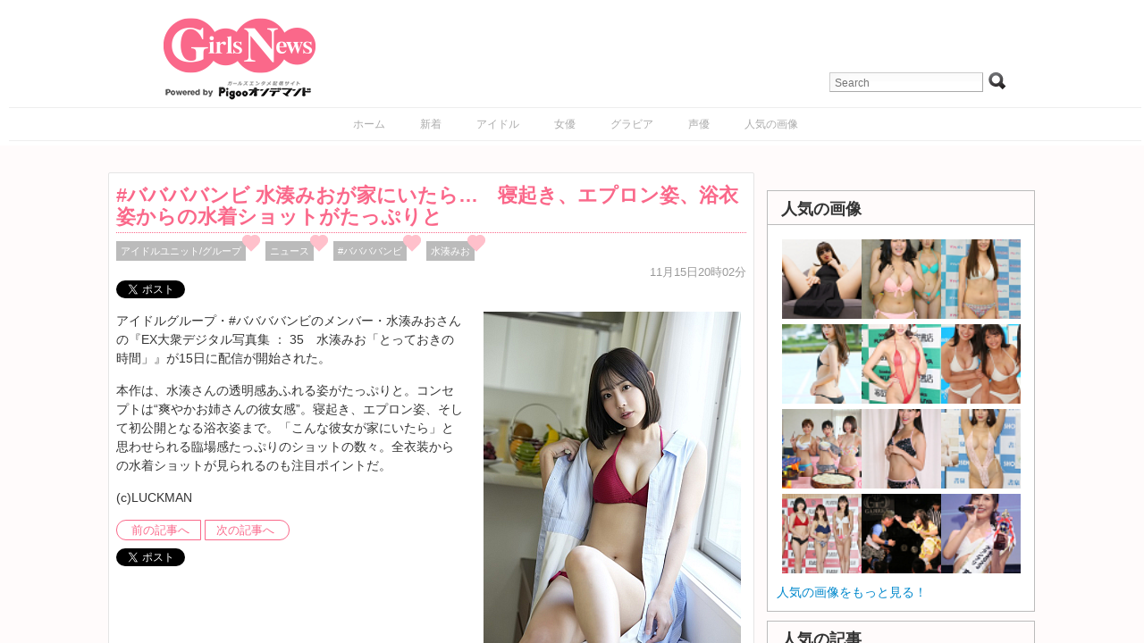

--- FILE ---
content_type: text/html; charset=UTF-8
request_url: https://girlsnews.tv/unit/404232
body_size: 70516
content:
<!DOCTYPE html>
<html lang="ja">
<head>

    <!-- Google tag (gtag.js) -->
    <script async src="https://www.googletagmanager.com/gtag/js?id=G-XWT3XF331P"></script>
    <script>
        window.dataLayer = window.dataLayer || [];
        function gtag(){dataLayer.push(arguments);}
        gtag('js', new Date());

        gtag('config', 'G-XWT3XF331P');
    </script>

    <meta http-equiv="Content-Type" content="text/html; charset=UTF-8"/>
    <meta name="viewport" content="width=device-width"/>
    <link rel="amphtml" href="https://girlsnews.tv/unit/404232?amp=1"/>
    <meta name="author" content="Re-solution"/>
    
    <link rel="shortcut icon"
          href="https://girlsnews.tv/wp-content/themes/girlsnews/girlsfavicon.ico"
          type="image/vnd.microsoft.icon"/>
    <meta name="generator" content="WordPress 6.6.1"/> <!-- leave this for stats -->
    <link rel="stylesheet" href="https://girlsnews.tv/wp-content/themes/girlsnews/style.css" type="text/css" media="all"/>
    <link rel="stylesheet" href="https://girlsnews.tv/wp-content/themes/girlsnews/add_css.css" type="text/css" media="all"/>

    
    <script src="/AC_RunActiveContent.js" language="javascript"></script>

            <link rel="alternate" type="application/rss+xml" title="ガールズエンターテインメント総合情報サイト RSS Feed"
              href="https://girlsnews.tv/?feed=rss2"/>
        <!--[if IE 6]>
    <script src="https://girlsnews.tv/wp-content/themes/girlsnews/belatedpng.js"></script>
    <script>
        DD_belatedPNG.fix('.png_bg, img, #sidebar ul li, .plimage, .headerimage, .homeimage');
    </script>
    <style>
      #header .blogtitle .sheen {display: none; height: 1px;}
    </style>
  <![endif]-->
    
    <meta property="fb:app_id" content="328126857270354"/>
    <!-- OGPtag Start -->
    <meta property="og:title"
          content="GirlsNews｜ #ババババンビ 水湊みおが家にいたら… 寝起き、エプロン姿、浴衣姿からの水着ショットがたっぷりと - GirlsNews"/>
    <meta property="og:type" content="article"/>
    <meta property="og:url" content="https://girlsnews.tv/unit/404232"/>
    <meta property="og:site_name" content="GirlsNews"/>
        <meta property="og:image" content="https://girlsnews.tv/wp-content/uploads/2022/11/img20221115mio06.jpg"/>
    <meta property="og:description" content="アイドルグループ・#ババババンビのメンバー・水湊みおさんの『EX大衆デジタル写真集 ： 35　水湊みお「とっておきの時間」』が15日に配信が開始された。

本作は、水湊さんの透明感あふれる姿がたっぷりと。コンセプトは“爽やかお姉さんの彼女感”。寝起..." />
    <!-- OGPtag End -->

    <!-- TwitterCard Start -->
    <meta name="twitter:card" content="summary_large_image"/>
    <meta name="twitter:creator" content="@GirlsNewsTV" />
    <meta name="twitter:site" content="@GirlsNewsTV"/>
    <meta name="twitter:title" content="GirlsNews｜ #ババババンビ 水湊みおが家にいたら… 寝起き、エプロン姿、浴衣姿からの水着ショットがたっぷりと - GirlsNews" />
    <meta name="twitter:description" content="アイドルグループ・#ババババンビのメンバー・水湊みおさんの『EX大衆デジタル写真集 ： 35　水湊みお「とっておきの時間」』が15日に配信が開始された。

本作は、水湊さんの透明感あふれる姿がたっぷりと。コンセプトは“爽やかお姉さんの彼女感”。寝起..." />
    <meta name="twitter:url" content="https://girlsnews.tv/unit/404232" />
    <meta name="twitter:image" content="https://girlsnews.tv/wp-content/uploads/2022/11/img20221115mio06.jpg" />
    <!-- TwitterCard End -->

    
		<!-- All in One SEO 4.7.0 - aioseo.com -->
		<title>#ババババンビ 水湊みおが家にいたら… 寝起き、エプロン姿、浴衣姿からの水着ショットがたっぷりと - GirlsNews</title>
		<meta name="description" content="アイドルグループ・#ババババンビのメンバー・水湊みおさんの『EX大衆デジタル写真集 ： 35 水湊みお「とって" />
		<meta name="robots" content="max-image-preview:large" />
		<link rel="canonical" href="https://girlsnews.tv/unit/404232" />
		<meta name="generator" content="All in One SEO (AIOSEO) 4.7.0" />
		<meta property="og:locale" content="ja_JP" />
		<meta property="og:site_name" content="GirlsNews - ガールズエンターテインメント総合情報サイト" />
		<meta property="og:type" content="article" />
		<meta property="og:title" content="#ババババンビ 水湊みおが家にいたら… 寝起き、エプロン姿、浴衣姿からの水着ショットがたっぷりと - GirlsNews" />
		<meta property="og:description" content="アイドルグループ・#ババババンビのメンバー・水湊みおさんの『EX大衆デジタル写真集 ： 35 水湊みお「とって" />
		<meta property="og:url" content="https://girlsnews.tv/unit/404232" />
		<meta property="article:published_time" content="2022-11-15T11:02:04+00:00" />
		<meta property="article:modified_time" content="2022-11-16T00:53:03+00:00" />
		<script type="application/ld+json" class="aioseo-schema">
			{"@context":"https:\/\/schema.org","@graph":[{"@type":"BlogPosting","@id":"https:\/\/girlsnews.tv\/unit\/404232#blogposting","name":"#\u30d0\u30d0\u30d0\u30d0\u30f3\u30d3 \u6c34\u6e4a\u307f\u304a\u304c\u5bb6\u306b\u3044\u305f\u3089\u2026 \u5bdd\u8d77\u304d\u3001\u30a8\u30d7\u30ed\u30f3\u59ff\u3001\u6d74\u8863\u59ff\u304b\u3089\u306e\u6c34\u7740\u30b7\u30e7\u30c3\u30c8\u304c\u305f\u3063\u3077\u308a\u3068 - GirlsNews","headline":"#\u30d0\u30d0\u30d0\u30d0\u30f3\u30d3 \u6c34\u6e4a\u307f\u304a\u304c\u5bb6\u306b\u3044\u305f\u3089\u2026\u3000\u5bdd\u8d77\u304d\u3001\u30a8\u30d7\u30ed\u30f3\u59ff\u3001\u6d74\u8863\u59ff\u304b\u3089\u306e\u6c34\u7740\u30b7\u30e7\u30c3\u30c8\u304c\u305f\u3063\u3077\u308a\u3068","author":{"@id":"https:\/\/girlsnews.tv\/author\/hiro830#author"},"publisher":{"@id":"https:\/\/girlsnews.tv\/#organization"},"image":{"@type":"ImageObject","url":"https:\/\/girlsnews.tv\/wp-content\/uploads\/2022\/11\/img20221115mio06.jpg","width":798,"height":532},"datePublished":"2022-11-15T20:02:04+09:00","dateModified":"2022-11-16T09:53:03+09:00","inLanguage":"ja","mainEntityOfPage":{"@id":"https:\/\/girlsnews.tv\/unit\/404232#webpage"},"isPartOf":{"@id":"https:\/\/girlsnews.tv\/unit\/404232#webpage"},"articleSection":"\u30a2\u30a4\u30c9\u30eb\u30e6\u30cb\u30c3\u30c8\/\u30b0\u30eb\u30fc\u30d7, \u30cb\u30e5\u30fc\u30b9, #\u30d0\u30d0\u30d0\u30d0\u30f3\u30d3, \u6c34\u6e4a\u307f\u304a"},{"@type":"BreadcrumbList","@id":"https:\/\/girlsnews.tv\/unit\/404232#breadcrumblist","itemListElement":[{"@type":"ListItem","@id":"https:\/\/girlsnews.tv\/#listItem","position":1,"name":"Home","item":"https:\/\/girlsnews.tv\/","nextItem":"https:\/\/girlsnews.tv\/category\/unit#listItem"},{"@type":"ListItem","@id":"https:\/\/girlsnews.tv\/category\/unit#listItem","position":2,"name":"\u30a2\u30a4\u30c9\u30eb\u30e6\u30cb\u30c3\u30c8\/\u30b0\u30eb\u30fc\u30d7","previousItem":"https:\/\/girlsnews.tv\/#listItem"}]},{"@type":"Organization","@id":"https:\/\/girlsnews.tv\/#organization","name":"GirlsNews","description":"\u30ac\u30fc\u30eb\u30ba\u30a8\u30f3\u30bf\u30fc\u30c6\u30a4\u30f3\u30e1\u30f3\u30c8\u7dcf\u5408\u60c5\u5831\u30b5\u30a4\u30c8","url":"https:\/\/girlsnews.tv\/"},{"@type":"Person","@id":"https:\/\/girlsnews.tv\/author\/hiro830#author","url":"https:\/\/girlsnews.tv\/author\/hiro830","name":"hiro830"},{"@type":"WebPage","@id":"https:\/\/girlsnews.tv\/unit\/404232#webpage","url":"https:\/\/girlsnews.tv\/unit\/404232","name":"#\u30d0\u30d0\u30d0\u30d0\u30f3\u30d3 \u6c34\u6e4a\u307f\u304a\u304c\u5bb6\u306b\u3044\u305f\u3089\u2026 \u5bdd\u8d77\u304d\u3001\u30a8\u30d7\u30ed\u30f3\u59ff\u3001\u6d74\u8863\u59ff\u304b\u3089\u306e\u6c34\u7740\u30b7\u30e7\u30c3\u30c8\u304c\u305f\u3063\u3077\u308a\u3068 - GirlsNews","description":"\u30a2\u30a4\u30c9\u30eb\u30b0\u30eb\u30fc\u30d7\u30fb#\u30d0\u30d0\u30d0\u30d0\u30f3\u30d3\u306e\u30e1\u30f3\u30d0\u30fc\u30fb\u6c34\u6e4a\u307f\u304a\u3055\u3093\u306e\u300eEX\u5927\u8846\u30c7\u30b8\u30bf\u30eb\u5199\u771f\u96c6 \uff1a 35 \u6c34\u6e4a\u307f\u304a\u300c\u3068\u3063\u3066","inLanguage":"ja","isPartOf":{"@id":"https:\/\/girlsnews.tv\/#website"},"breadcrumb":{"@id":"https:\/\/girlsnews.tv\/unit\/404232#breadcrumblist"},"author":{"@id":"https:\/\/girlsnews.tv\/author\/hiro830#author"},"creator":{"@id":"https:\/\/girlsnews.tv\/author\/hiro830#author"},"image":{"@type":"ImageObject","url":"https:\/\/girlsnews.tv\/wp-content\/uploads\/2022\/11\/img20221115mio06.jpg","@id":"https:\/\/girlsnews.tv\/unit\/404232\/#mainImage","width":798,"height":532},"primaryImageOfPage":{"@id":"https:\/\/girlsnews.tv\/unit\/404232#mainImage"},"datePublished":"2022-11-15T20:02:04+09:00","dateModified":"2022-11-16T09:53:03+09:00"},{"@type":"WebSite","@id":"https:\/\/girlsnews.tv\/#website","url":"https:\/\/girlsnews.tv\/","name":"GirlsNews","description":"\u30ac\u30fc\u30eb\u30ba\u30a8\u30f3\u30bf\u30fc\u30c6\u30a4\u30f3\u30e1\u30f3\u30c8\u7dcf\u5408\u60c5\u5831\u30b5\u30a4\u30c8","inLanguage":"ja","publisher":{"@id":"https:\/\/girlsnews.tv\/#organization"}}]}
		</script>
		<!-- All in One SEO -->

<script type="text/javascript" id="wpp-js" src="https://girlsnews.tv/wp-content/plugins/wordpress-popular-posts/assets/js/wpp.min.js" data-sampling="0" data-sampling-rate="100" data-api-url="https://girlsnews.tv/wp-json/wordpress-popular-posts" data-post-id="404232" data-token="906f2c142d" data-lang="0" data-debug="0"></script>
<link rel='dns-prefetch' href='//code.jquery.com' />
<script type="text/javascript">
/* <![CDATA[ */
window._wpemojiSettings = {"baseUrl":"https:\/\/s.w.org\/images\/core\/emoji\/15.0.3\/72x72\/","ext":".png","svgUrl":"https:\/\/s.w.org\/images\/core\/emoji\/15.0.3\/svg\/","svgExt":".svg","source":{"concatemoji":"https:\/\/girlsnews.tv\/wp-includes\/js\/wp-emoji-release.min.js?ver=6.6.1"}};
/*! This file is auto-generated */
!function(i,n){var o,s,e;function c(e){try{var t={supportTests:e,timestamp:(new Date).valueOf()};sessionStorage.setItem(o,JSON.stringify(t))}catch(e){}}function p(e,t,n){e.clearRect(0,0,e.canvas.width,e.canvas.height),e.fillText(t,0,0);var t=new Uint32Array(e.getImageData(0,0,e.canvas.width,e.canvas.height).data),r=(e.clearRect(0,0,e.canvas.width,e.canvas.height),e.fillText(n,0,0),new Uint32Array(e.getImageData(0,0,e.canvas.width,e.canvas.height).data));return t.every(function(e,t){return e===r[t]})}function u(e,t,n){switch(t){case"flag":return n(e,"\ud83c\udff3\ufe0f\u200d\u26a7\ufe0f","\ud83c\udff3\ufe0f\u200b\u26a7\ufe0f")?!1:!n(e,"\ud83c\uddfa\ud83c\uddf3","\ud83c\uddfa\u200b\ud83c\uddf3")&&!n(e,"\ud83c\udff4\udb40\udc67\udb40\udc62\udb40\udc65\udb40\udc6e\udb40\udc67\udb40\udc7f","\ud83c\udff4\u200b\udb40\udc67\u200b\udb40\udc62\u200b\udb40\udc65\u200b\udb40\udc6e\u200b\udb40\udc67\u200b\udb40\udc7f");case"emoji":return!n(e,"\ud83d\udc26\u200d\u2b1b","\ud83d\udc26\u200b\u2b1b")}return!1}function f(e,t,n){var r="undefined"!=typeof WorkerGlobalScope&&self instanceof WorkerGlobalScope?new OffscreenCanvas(300,150):i.createElement("canvas"),a=r.getContext("2d",{willReadFrequently:!0}),o=(a.textBaseline="top",a.font="600 32px Arial",{});return e.forEach(function(e){o[e]=t(a,e,n)}),o}function t(e){var t=i.createElement("script");t.src=e,t.defer=!0,i.head.appendChild(t)}"undefined"!=typeof Promise&&(o="wpEmojiSettingsSupports",s=["flag","emoji"],n.supports={everything:!0,everythingExceptFlag:!0},e=new Promise(function(e){i.addEventListener("DOMContentLoaded",e,{once:!0})}),new Promise(function(t){var n=function(){try{var e=JSON.parse(sessionStorage.getItem(o));if("object"==typeof e&&"number"==typeof e.timestamp&&(new Date).valueOf()<e.timestamp+604800&&"object"==typeof e.supportTests)return e.supportTests}catch(e){}return null}();if(!n){if("undefined"!=typeof Worker&&"undefined"!=typeof OffscreenCanvas&&"undefined"!=typeof URL&&URL.createObjectURL&&"undefined"!=typeof Blob)try{var e="postMessage("+f.toString()+"("+[JSON.stringify(s),u.toString(),p.toString()].join(",")+"));",r=new Blob([e],{type:"text/javascript"}),a=new Worker(URL.createObjectURL(r),{name:"wpTestEmojiSupports"});return void(a.onmessage=function(e){c(n=e.data),a.terminate(),t(n)})}catch(e){}c(n=f(s,u,p))}t(n)}).then(function(e){for(var t in e)n.supports[t]=e[t],n.supports.everything=n.supports.everything&&n.supports[t],"flag"!==t&&(n.supports.everythingExceptFlag=n.supports.everythingExceptFlag&&n.supports[t]);n.supports.everythingExceptFlag=n.supports.everythingExceptFlag&&!n.supports.flag,n.DOMReady=!1,n.readyCallback=function(){n.DOMReady=!0}}).then(function(){return e}).then(function(){var e;n.supports.everything||(n.readyCallback(),(e=n.source||{}).concatemoji?t(e.concatemoji):e.wpemoji&&e.twemoji&&(t(e.twemoji),t(e.wpemoji)))}))}((window,document),window._wpemojiSettings);
/* ]]> */
</script>
<style id='wp-emoji-styles-inline-css' type='text/css'>

	img.wp-smiley, img.emoji {
		display: inline !important;
		border: none !important;
		box-shadow: none !important;
		height: 1em !important;
		width: 1em !important;
		margin: 0 0.07em !important;
		vertical-align: -0.1em !important;
		background: none !important;
		padding: 0 !important;
	}
</style>
<link rel='stylesheet' id='wp-block-library-css' href='https://girlsnews.tv/wp-includes/css/dist/block-library/style.min.css?ver=6.6.1' type='text/css' media='all' />
<style id='classic-theme-styles-inline-css' type='text/css'>
/*! This file is auto-generated */
.wp-block-button__link{color:#fff;background-color:#32373c;border-radius:9999px;box-shadow:none;text-decoration:none;padding:calc(.667em + 2px) calc(1.333em + 2px);font-size:1.125em}.wp-block-file__button{background:#32373c;color:#fff;text-decoration:none}
</style>
<style id='global-styles-inline-css' type='text/css'>
:root{--wp--preset--aspect-ratio--square: 1;--wp--preset--aspect-ratio--4-3: 4/3;--wp--preset--aspect-ratio--3-4: 3/4;--wp--preset--aspect-ratio--3-2: 3/2;--wp--preset--aspect-ratio--2-3: 2/3;--wp--preset--aspect-ratio--16-9: 16/9;--wp--preset--aspect-ratio--9-16: 9/16;--wp--preset--color--black: #000000;--wp--preset--color--cyan-bluish-gray: #abb8c3;--wp--preset--color--white: #ffffff;--wp--preset--color--pale-pink: #f78da7;--wp--preset--color--vivid-red: #cf2e2e;--wp--preset--color--luminous-vivid-orange: #ff6900;--wp--preset--color--luminous-vivid-amber: #fcb900;--wp--preset--color--light-green-cyan: #7bdcb5;--wp--preset--color--vivid-green-cyan: #00d084;--wp--preset--color--pale-cyan-blue: #8ed1fc;--wp--preset--color--vivid-cyan-blue: #0693e3;--wp--preset--color--vivid-purple: #9b51e0;--wp--preset--gradient--vivid-cyan-blue-to-vivid-purple: linear-gradient(135deg,rgba(6,147,227,1) 0%,rgb(155,81,224) 100%);--wp--preset--gradient--light-green-cyan-to-vivid-green-cyan: linear-gradient(135deg,rgb(122,220,180) 0%,rgb(0,208,130) 100%);--wp--preset--gradient--luminous-vivid-amber-to-luminous-vivid-orange: linear-gradient(135deg,rgba(252,185,0,1) 0%,rgba(255,105,0,1) 100%);--wp--preset--gradient--luminous-vivid-orange-to-vivid-red: linear-gradient(135deg,rgba(255,105,0,1) 0%,rgb(207,46,46) 100%);--wp--preset--gradient--very-light-gray-to-cyan-bluish-gray: linear-gradient(135deg,rgb(238,238,238) 0%,rgb(169,184,195) 100%);--wp--preset--gradient--cool-to-warm-spectrum: linear-gradient(135deg,rgb(74,234,220) 0%,rgb(151,120,209) 20%,rgb(207,42,186) 40%,rgb(238,44,130) 60%,rgb(251,105,98) 80%,rgb(254,248,76) 100%);--wp--preset--gradient--blush-light-purple: linear-gradient(135deg,rgb(255,206,236) 0%,rgb(152,150,240) 100%);--wp--preset--gradient--blush-bordeaux: linear-gradient(135deg,rgb(254,205,165) 0%,rgb(254,45,45) 50%,rgb(107,0,62) 100%);--wp--preset--gradient--luminous-dusk: linear-gradient(135deg,rgb(255,203,112) 0%,rgb(199,81,192) 50%,rgb(65,88,208) 100%);--wp--preset--gradient--pale-ocean: linear-gradient(135deg,rgb(255,245,203) 0%,rgb(182,227,212) 50%,rgb(51,167,181) 100%);--wp--preset--gradient--electric-grass: linear-gradient(135deg,rgb(202,248,128) 0%,rgb(113,206,126) 100%);--wp--preset--gradient--midnight: linear-gradient(135deg,rgb(2,3,129) 0%,rgb(40,116,252) 100%);--wp--preset--font-size--small: 13px;--wp--preset--font-size--medium: 20px;--wp--preset--font-size--large: 36px;--wp--preset--font-size--x-large: 42px;--wp--preset--spacing--20: 0.44rem;--wp--preset--spacing--30: 0.67rem;--wp--preset--spacing--40: 1rem;--wp--preset--spacing--50: 1.5rem;--wp--preset--spacing--60: 2.25rem;--wp--preset--spacing--70: 3.38rem;--wp--preset--spacing--80: 5.06rem;--wp--preset--shadow--natural: 6px 6px 9px rgba(0, 0, 0, 0.2);--wp--preset--shadow--deep: 12px 12px 50px rgba(0, 0, 0, 0.4);--wp--preset--shadow--sharp: 6px 6px 0px rgba(0, 0, 0, 0.2);--wp--preset--shadow--outlined: 6px 6px 0px -3px rgba(255, 255, 255, 1), 6px 6px rgba(0, 0, 0, 1);--wp--preset--shadow--crisp: 6px 6px 0px rgba(0, 0, 0, 1);}:where(.is-layout-flex){gap: 0.5em;}:where(.is-layout-grid){gap: 0.5em;}body .is-layout-flex{display: flex;}.is-layout-flex{flex-wrap: wrap;align-items: center;}.is-layout-flex > :is(*, div){margin: 0;}body .is-layout-grid{display: grid;}.is-layout-grid > :is(*, div){margin: 0;}:where(.wp-block-columns.is-layout-flex){gap: 2em;}:where(.wp-block-columns.is-layout-grid){gap: 2em;}:where(.wp-block-post-template.is-layout-flex){gap: 1.25em;}:where(.wp-block-post-template.is-layout-grid){gap: 1.25em;}.has-black-color{color: var(--wp--preset--color--black) !important;}.has-cyan-bluish-gray-color{color: var(--wp--preset--color--cyan-bluish-gray) !important;}.has-white-color{color: var(--wp--preset--color--white) !important;}.has-pale-pink-color{color: var(--wp--preset--color--pale-pink) !important;}.has-vivid-red-color{color: var(--wp--preset--color--vivid-red) !important;}.has-luminous-vivid-orange-color{color: var(--wp--preset--color--luminous-vivid-orange) !important;}.has-luminous-vivid-amber-color{color: var(--wp--preset--color--luminous-vivid-amber) !important;}.has-light-green-cyan-color{color: var(--wp--preset--color--light-green-cyan) !important;}.has-vivid-green-cyan-color{color: var(--wp--preset--color--vivid-green-cyan) !important;}.has-pale-cyan-blue-color{color: var(--wp--preset--color--pale-cyan-blue) !important;}.has-vivid-cyan-blue-color{color: var(--wp--preset--color--vivid-cyan-blue) !important;}.has-vivid-purple-color{color: var(--wp--preset--color--vivid-purple) !important;}.has-black-background-color{background-color: var(--wp--preset--color--black) !important;}.has-cyan-bluish-gray-background-color{background-color: var(--wp--preset--color--cyan-bluish-gray) !important;}.has-white-background-color{background-color: var(--wp--preset--color--white) !important;}.has-pale-pink-background-color{background-color: var(--wp--preset--color--pale-pink) !important;}.has-vivid-red-background-color{background-color: var(--wp--preset--color--vivid-red) !important;}.has-luminous-vivid-orange-background-color{background-color: var(--wp--preset--color--luminous-vivid-orange) !important;}.has-luminous-vivid-amber-background-color{background-color: var(--wp--preset--color--luminous-vivid-amber) !important;}.has-light-green-cyan-background-color{background-color: var(--wp--preset--color--light-green-cyan) !important;}.has-vivid-green-cyan-background-color{background-color: var(--wp--preset--color--vivid-green-cyan) !important;}.has-pale-cyan-blue-background-color{background-color: var(--wp--preset--color--pale-cyan-blue) !important;}.has-vivid-cyan-blue-background-color{background-color: var(--wp--preset--color--vivid-cyan-blue) !important;}.has-vivid-purple-background-color{background-color: var(--wp--preset--color--vivid-purple) !important;}.has-black-border-color{border-color: var(--wp--preset--color--black) !important;}.has-cyan-bluish-gray-border-color{border-color: var(--wp--preset--color--cyan-bluish-gray) !important;}.has-white-border-color{border-color: var(--wp--preset--color--white) !important;}.has-pale-pink-border-color{border-color: var(--wp--preset--color--pale-pink) !important;}.has-vivid-red-border-color{border-color: var(--wp--preset--color--vivid-red) !important;}.has-luminous-vivid-orange-border-color{border-color: var(--wp--preset--color--luminous-vivid-orange) !important;}.has-luminous-vivid-amber-border-color{border-color: var(--wp--preset--color--luminous-vivid-amber) !important;}.has-light-green-cyan-border-color{border-color: var(--wp--preset--color--light-green-cyan) !important;}.has-vivid-green-cyan-border-color{border-color: var(--wp--preset--color--vivid-green-cyan) !important;}.has-pale-cyan-blue-border-color{border-color: var(--wp--preset--color--pale-cyan-blue) !important;}.has-vivid-cyan-blue-border-color{border-color: var(--wp--preset--color--vivid-cyan-blue) !important;}.has-vivid-purple-border-color{border-color: var(--wp--preset--color--vivid-purple) !important;}.has-vivid-cyan-blue-to-vivid-purple-gradient-background{background: var(--wp--preset--gradient--vivid-cyan-blue-to-vivid-purple) !important;}.has-light-green-cyan-to-vivid-green-cyan-gradient-background{background: var(--wp--preset--gradient--light-green-cyan-to-vivid-green-cyan) !important;}.has-luminous-vivid-amber-to-luminous-vivid-orange-gradient-background{background: var(--wp--preset--gradient--luminous-vivid-amber-to-luminous-vivid-orange) !important;}.has-luminous-vivid-orange-to-vivid-red-gradient-background{background: var(--wp--preset--gradient--luminous-vivid-orange-to-vivid-red) !important;}.has-very-light-gray-to-cyan-bluish-gray-gradient-background{background: var(--wp--preset--gradient--very-light-gray-to-cyan-bluish-gray) !important;}.has-cool-to-warm-spectrum-gradient-background{background: var(--wp--preset--gradient--cool-to-warm-spectrum) !important;}.has-blush-light-purple-gradient-background{background: var(--wp--preset--gradient--blush-light-purple) !important;}.has-blush-bordeaux-gradient-background{background: var(--wp--preset--gradient--blush-bordeaux) !important;}.has-luminous-dusk-gradient-background{background: var(--wp--preset--gradient--luminous-dusk) !important;}.has-pale-ocean-gradient-background{background: var(--wp--preset--gradient--pale-ocean) !important;}.has-electric-grass-gradient-background{background: var(--wp--preset--gradient--electric-grass) !important;}.has-midnight-gradient-background{background: var(--wp--preset--gradient--midnight) !important;}.has-small-font-size{font-size: var(--wp--preset--font-size--small) !important;}.has-medium-font-size{font-size: var(--wp--preset--font-size--medium) !important;}.has-large-font-size{font-size: var(--wp--preset--font-size--large) !important;}.has-x-large-font-size{font-size: var(--wp--preset--font-size--x-large) !important;}
:where(.wp-block-post-template.is-layout-flex){gap: 1.25em;}:where(.wp-block-post-template.is-layout-grid){gap: 1.25em;}
:where(.wp-block-columns.is-layout-flex){gap: 2em;}:where(.wp-block-columns.is-layout-grid){gap: 2em;}
:root :where(.wp-block-pullquote){font-size: 1.5em;line-height: 1.6;}
</style>
<link rel='stylesheet' id='contact-form-7-css' href='https://girlsnews.tv/wp-content/plugins/contact-form-7/includes/css/styles.css?ver=5.9.8' type='text/css' media='all' />
<link rel='stylesheet' id='wp-pagenavi-css' href='https://girlsnews.tv/wp-content/plugins/wp-pagenavi/pagenavi-css.css?ver=2.70' type='text/css' media='all' />
<link rel='stylesheet' id='wordpress-popular-posts-css-css' href='https://girlsnews.tv/wp-content/plugins/wordpress-popular-posts/assets/css/wpp.css?ver=7.0.1' type='text/css' media='all' />
<link rel="https://api.w.org/" href="https://girlsnews.tv/wp-json/" /><link rel="alternate" title="JSON" type="application/json" href="https://girlsnews.tv/wp-json/wp/v2/posts/404232" /><link rel="EditURI" type="application/rsd+xml" title="RSD" href="https://girlsnews.tv/xmlrpc.php?rsd" />
<meta name="generator" content="WordPress 6.6.1" />
<link rel='shortlink' href='https://girlsnews.tv/?p=404232' />
<link rel="alternate" title="oEmbed (JSON)" type="application/json+oembed" href="https://girlsnews.tv/wp-json/oembed/1.0/embed?url=https%3A%2F%2Fgirlsnews.tv%2Funit%2F404232" />
<link rel="alternate" title="oEmbed (XML)" type="text/xml+oembed" href="https://girlsnews.tv/wp-json/oembed/1.0/embed?url=https%3A%2F%2Fgirlsnews.tv%2Funit%2F404232&#038;format=xml" />
            <style id="wpp-loading-animation-styles">@-webkit-keyframes bgslide{from{background-position-x:0}to{background-position-x:-200%}}@keyframes bgslide{from{background-position-x:0}to{background-position-x:-200%}}.wpp-widget-block-placeholder,.wpp-shortcode-placeholder{margin:0 auto;width:60px;height:3px;background:#dd3737;background:linear-gradient(90deg,#dd3737 0%,#571313 10%,#dd3737 100%);background-size:200% auto;border-radius:3px;-webkit-animation:bgslide 1s infinite linear;animation:bgslide 1s infinite linear}</style>
            

    <!-- lightbox -->
    <link rel="stylesheet" href="https://girlsnews.tv/wp-content/themes/girlsnews/js/lightbox.css" type="text/css" media="screen"/>
    <script type="text/javascript" src="https://girlsnews.tv/wp-content/themes/girlsnews/js/lightbox-plus-jquery.js"></script>

            <!-- Sidebar docking boxes (dbx) by Brothercake - http://www.brothercake.com/ -->
        <script type="text/javascript" src="https://girlsnews.tv/wp-content/themes/girlsnews/js/dbx/dbx.js"></script>
        <script type="text/javascript" src="https://girlsnews.tv/wp-content/themes/girlsnews/js/dbx/dbx-key.js"></script>
        <link rel="stylesheet" type="text/css" href="https://girlsnews.tv/wp-content/themes/girlsnews/js/dbx/dbx.css"
          media="screen, projection"/>
    <script type="text/javascript" src="/js/dropdownmenu/navi/DropDownMenu.js" defer="defer"></script>
    <script type="text/javascript">
        (function () {
            //スクロールのオフセット値
            var offsetY = -10;
            //スクロールにかかる時間
            var time = 500;

            //ページ内リンクのみを取得
            $('a[href^=#]').click(function () {
                //移動先となる要素を取得
                var target = $(this.hash);
                if (!target.length) return;
                //移動先となる値
                var targetY = target.offset().top + offsetY;
                //スクロールアニメーション
                $('html,body').animate({scrollTop: targetY}, time, 'swing');
                //ハッシュ書き換えとく
                window.history.pushState(null, null, this.hash);
                //デフォルトの処理はキャンセル
                return false;
            });
        });
    </script>
    
    <link rel="stylesheet" type="text/css" href="https://girlsnews.tv/wp-content/themes/girlsnews/js/slidebars/slidebars.css"
          media="screen, projection"/>
    <script type="text/javascript" src="https://girlsnews.tv/wp-content/themes/girlsnews/js/jscroll/jquery.jscroll.min.js"></script>

    <script type='text/javascript'>
        var googletag = googletag || {};
        googletag.cmd = googletag.cmd || [];
        (function () {
            var gads = document.createElement('script');
            gads.async = true;
            gads.type = 'text/javascript';
            var useSSL = 'https:' == document.location.protocol;
            gads.src = (useSSL ? 'https:' : 'http:') + '//www.googletagservices.com/tag/js/gpt.js';
            var node = document.getElementsByTagName('script')[0];
            node.parentNode.insertBefore(gads, node);
        })();
    </script>
    <script type='text/javascript'>
        googletag.cmd.push(function () {
            googletag.defineSlot('/51459170/MicroAdビッグバナー', [728, 90], 'div-gpt-ad-1365661108501-0').addService(googletag.pubads());
            googletag.defineSlot('/51459170/ビッグバナー_記事', [728, 90], 'div-gpt-ad-1365661108501-1').addService(googletag.pubads());
            googletag.defineSlot('/51459170/レクタングル_上', [300, 250], 'div-gpt-ad-1365661108501-2').addService(googletag.pubads());
            googletag.defineSlot('/51459170/レクタングル_下', [300, 250], 'div-gpt-ad-1365661108501-3').addService(googletag.pubads());
            googletag.defineSlot('/51459170/レクタングル_記事', [300, 250], 'div-gpt-ad-1365661108501-4').addService(googletag.pubads());
            googletag.pubads().enableSingleRequest();
            googletag.enableServices();
        });
    </script>

    <!-- microadCOMPASS広告 -->
    <script type="text/javascript">
        var microadCompass = microadCompass || {};
        microadCompass.queue = microadCompass.queue || [];
    </script>
    <script type="text/javascript" charset="UTF-8" src="//j.microad.net/js/compass.js"
            onload="new microadCompass.AdInitializer().initialize();" async></script>
    <!-- Fotorama from CDNJS, 19 KB -->
    <link  href="/fotorama/fotorama.css" rel="stylesheet">

</head>

<body>
<!-- Google Tag Manager Start -->
<script type="text/javascript">
    window.___gcfg = {lang: 'ja'};

    (function () {
        var po = document.createElement('script');
        po.type = 'text/javascript';
        po.async = true;
        po.src = 'https://apis.google.com/js/plusone.js';
        var s = document.getElementsByTagName('script')[0];
        s.parentNode.insertBefore(po, s);
    })();
</script>

<div id="fb-root"></div>
<script>
    (function (d, s, id) {
        var js, fjs = d.getElementsByTagName(s)[0];
        if (d.getElementById(id)) return;
        js = d.createElement(s);
        js.id = id;
        js.src = "https://connect.facebook.net/ja_JP/all.js#xfbml=1&appId=313238798761910";
        fjs.parentNode.insertBefore(js, fjs);
    }(document, 'script', 'facebook-jssdk'));
</script>

<div canvas="container"><!-- for Slidebars Start -->
    <!-- PigooHoverMenu Start -->
    <nav id="gnav" style="display: none;"></nav>
        <!-- PigooHoverMenu End -->

    <div id="header" class="fix contents">
                                    <div class="blogtitle">
                    <a href="https://girlsnews.tv"><img class="logo"
                                                                       src="https://girlsnews.tv/wp-content/themes/girlsnews/images/logo.png"
                                                                       alt="GirlsNews"/></a>
                </div>
            

            <div class="toolbox"><form method="get" id="searchform" action="https://girlsnews.tv/" target="_top">
  <input type="text" name="s" value="" id="s" placeholder="Search" />
  <input type="submit" value="Go" id="searchsubmit" class="png_bg" />
</form></div>
        
        <div id="sp-menu"></div>

    </div><!-- /header -->

    <div id="menu"><div class="menu-%e3%83%a1%e3%83%8b%e3%83%a5%e3%83%bc-container"><ul id="nav" class="menu"><li id="menu-item-41332" class="menu-item menu-item-type-custom menu-item-object-custom menu-item-home menu-item-41332"><a href="https://girlsnews.tv/">ホーム</a></li>
<li id="menu-item-298439" class="menu-item menu-item-type-taxonomy menu-item-object-category current-post-ancestor current-menu-parent current-post-parent menu-item-298439"><a href="https://girlsnews.tv/category/news">新着</a></li>
<li id="menu-item-298438" class="menu-item menu-item-type-taxonomy menu-item-object-category current-post-ancestor current-menu-parent current-post-parent menu-item-298438"><a href="https://girlsnews.tv/category/unit">アイドル</a></li>
<li id="menu-item-41560" class="menu-item menu-item-type-taxonomy menu-item-object-category menu-item-41560"><a href="https://girlsnews.tv/category/actress">女優</a></li>
<li id="menu-item-412166" class="menu-item menu-item-type-taxonomy menu-item-object-category menu-item-412166"><a href="https://girlsnews.tv/category/gravureidol">グラビア</a></li>
<li id="menu-item-41559" class="menu-item menu-item-type-taxonomy menu-item-object-category menu-item-41559"><a href="https://girlsnews.tv/category/voice">声優</a></li>
<li id="menu-item-41331" class="menu-item menu-item-type-custom menu-item-object-custom menu-item-41331"><a href="https://girlsnews.tv/hotimages">人気の画像</a></li>
</ul></div></div>

<div class="base">
  <div class="contents">
    
        
    <div class="main_colum repo_contents">
                          <div class="post" id="post-404232">
          <div class="title">
            <h1>#ババババンビ 水湊みおが家にいたら…　寝起き、エプロン姿、浴衣姿からの水着ショットがたっぷりと</h1>
            <div class="postdata">
                            <div class="clearfix">
                <span class="category"><a href="https://girlsnews.tv/category/unit" rel="category tag" class="data-tag_1">アイドルユニット/グループ</a> <a href="https://girlsnews.tv/favorite.php?cat_id=69&mode=add" class="add_fav add_fav_1"><span class="heart"></span></a><a href="https://girlsnews.tv/category/news" rel="category tag" class="data-tag_2">ニュース</a> <a href="https://girlsnews.tv/favorite.php?cat_id=80&mode=add" class="add_fav add_fav_2"><span class="heart"></span></a><a href="https://girlsnews.tv/tag/%e3%83%90%e3%83%90%e3%83%90%e3%83%90%e3%83%b3%e3%83%93" rel="tag" class="data-tag_3">#ババババンビ</a> <a href="https://girlsnews.tv/favorite.php?tag_id=4412&mode=add" class="add_fav add_fav_3"><span class="heart"></span></a><a href="https://girlsnews.tv/tag/%e6%b0%b4%e6%b9%8a%e3%81%bf%e3%81%8a" rel="tag" class="data-tag_4">水湊みお</a> <a href="https://girlsnews.tv/favorite.php?tag_id=4345&mode=add" class="add_fav add_fav_4"><span class="heart"></span></a></span><!-- カテゴリータグ -->

                <span class="postdate">11月15日20時02分</span>
                <span class="sharebox"><ul>
  <li id="twitter"><a href="//twitter.com/share" class="twitter-share-button" data-lang="ja">この記事をTwitterでつぶやく_</a><script>!function(d,s,id){var js,fjs=d.getElementsByTagName(s)[0];if(!d.getElementById(id)){js=d.createElement(s);js.id=id;js.src="//platform.twitter.com/widgets.js";fjs.parentNode.insertBefore(js,fjs);}}(document,"script","twitter-wjs");</script></li>
  <li class="likeButton"><div class="fb-like" data-send="false" data-layout="button_count" data-width="100" data-show-faces="false"></div></li>
  <li><a href="//b.hatena.ne.jp/entry/https://girlsnews.tv/unit/404232" class="hatena-bookmark-button" data-hatena-bookmark-title="#ババババンビ 水湊みおが家にいたら…　寝起き、エプロン姿、浴衣姿からの水着ショットがたっぷりと" data-hatena-bookmark-layout="standard" title="このエントリーをはてなブックマークに追加"><img src="//b.st-hatena.com/images/entry-button/button-only.gif" alt="このエントリーをはてなブックマークに追加" width="20" height="20" style="border: none;" />このエントリーをはてなブックマークに追加</a><script type="text/javascript" src="//b.st-hatena.com/js/bookmark_button.js" charset="utf-8" async="async"></script></li>
  <li id="google"><g:plusone size="medium"></g:plusone></li>
</ul>
</span><!-- ソーシャルボタン -->
              </div>
              <!--<span class="right mini-add-comment"><a href="#respond">Add comments</a></span>-->
            </div>
          </div>
          
          <div class="entry">
            <div class="content_text">
              <!-- 画像 Start -->
              <div class="img_field_wrap">
                <div id="img_field" name="img_field" class="clearfix">
                  
                <div class="single_img_field_l">
                  
                  <a class="single_image" data-fancybox="gallery" data-caption="『EX大衆デジタル写真集 ： 35　水湊みお「とっておきの時間」』" data-test="yu" href="https://girlsnews.tv/reimage/y2022/m11/w1000/img20221115mio02.jpg" title="『EX大衆デジタル写真集 ： 35　水湊みお「とっておきの時間」』">
                    <img src="https://girlsnews.tv/reimage/y2022/m11/w288/img20221115mio02.jpg" alt="『EX大衆デジタル写真集 ： 35　水湊みお「とっておきの時間」』"></a>
                  <div class="single_img_field_lalt">『EX大衆デジタル写真集 ： 35　水湊みお「とっておきの時間」』</div>
                </div>

                    <div class="single_img_field_s_wrap">
                    <ul>

                        <li class="single_img_field_s">
                          <a class="single_image" data-fancybox="gallery" data-caption="『EX大衆デジタル写真集 ： 35　水湊みお「とっておきの時間」』" href="https://girlsnews.tv/reimage/y2022/m11/w1000/img20221115mio03.jpg"  title="『EX大衆デジタル写真集 ： 35　水湊みお「とっておきの時間」』" >
                            <img src="https://girlsnews.tv/reimage/y2022/m11/w130/h90/img20221115mio03.jpg" alt="『EX大衆デジタル写真集 ： 35　水湊みお「とっておきの時間」』"></a>
                        </li>

                        <li class="single_img_field_s">
                          <a class="single_image" data-fancybox="gallery" data-caption="『EX大衆デジタル写真集 ： 35　水湊みお「とっておきの時間」』" href="https://girlsnews.tv/reimage/y2022/m11/w1000/img20221115mio01.jpg" title="『EX大衆デジタル写真集 ： 35　水湊みお「とっておきの時間」』" >
                            <img src="https://girlsnews.tv/reimage/y2022/m11/w130/h90/img20221115mio01.jpg" alt="『EX大衆デジタル写真集 ： 35　水湊みお「とっておきの時間」』"></a>
                        </li>

                        <li class="single_img_field_s">
                          <a class="single_image" data-fancybox="gallery" data-caption="『EX大衆デジタル写真集 ： 35　水湊みお「とっておきの時間」』" href="https://girlsnews.tv/reimage/y2022/m11/w1000/img20221115mio00.jpg"  title="『EX大衆デジタル写真集 ： 35　水湊みお「とっておきの時間」』" >
                            <img src="https://girlsnews.tv/reimage/y2022/m11/w130/h90/img20221115mio00.jpg" alt="『EX大衆デジタル写真集 ： 35　水湊みお「とっておきの時間」』"></a>
                        </li>

        </ul>
        </div>
                                  </div>
                                  <div class="banner" style="display: none"><!-- レクタングル_記事 -->
                    <div id='div-gpt-ad-1365661108501-4' style='width:300px; height:250px;'>
                      <script type='text/javascript'>
                        googletag.cmd.push(function() { googletag.display('div-gpt-ad-1365661108501-4'); });
                      </script>
                    </div>
                  </div><!-- MicroAD End -->
                              </div>
              <!-- 画像 End -->
              
              <p>アイドルグループ・#ババババンビのメンバー・水湊みおさんの『EX大衆デジタル写真集 ： 35　水湊みお「とっておきの時間」』が15日に配信が開始された。</p>
<p>本作は、水湊さんの透明感あふれる姿がたっぷりと。コンセプトは“爽やかお姉さんの彼女感”。寝起き、エプロン姿、そして初公開となる浴衣姿まで。「こんな彼女が家にいたら」と思わせられる臨場感たっぷりのショットの数々。全衣装からの水着ショットが見られるのも注目ポイントだ。</p>
<p>(c)LUCKMAN</p>
                            
                            
              <small class="pastpost"><a href="https://girlsnews.tv/gravure/404244" rel="next">前の記事へ</a></small>
              <small class="nextpost"><a href="https://girlsnews.tv/actress/404187" rel="prev">次の記事へ</a></small>
            </div><!-- /content_text -->
            
            <div class="clearfix">
              <span class="sharebox"><ul>
  <li id="twitter"><a href="//twitter.com/share" class="twitter-share-button" data-lang="ja">この記事をTwitterでつぶやく_</a><script>!function(d,s,id){var js,fjs=d.getElementsByTagName(s)[0];if(!d.getElementById(id)){js=d.createElement(s);js.id=id;js.src="//platform.twitter.com/widgets.js";fjs.parentNode.insertBefore(js,fjs);}}(document,"script","twitter-wjs");</script></li>
  <li class="likeButton"><div class="fb-like" data-send="false" data-layout="button_count" data-width="100" data-show-faces="false"></div></li>
  <li><a href="//b.hatena.ne.jp/entry/https://girlsnews.tv/unit/404232" class="hatena-bookmark-button" data-hatena-bookmark-title="#ババババンビ 水湊みおが家にいたら…　寝起き、エプロン姿、浴衣姿からの水着ショットがたっぷりと" data-hatena-bookmark-layout="standard" title="このエントリーをはてなブックマークに追加"><img src="//b.st-hatena.com/images/entry-button/button-only.gif" alt="このエントリーをはてなブックマークに追加" width="20" height="20" style="border: none;" />このエントリーをはてなブックマークに追加</a><script type="text/javascript" src="//b.st-hatena.com/js/bookmark_button.js" charset="utf-8" async="async"></script></li>
  <li id="google"><g:plusone size="medium"></g:plusone></li>
</ul>
</span><!-- ソーシャルボタン -->
            </div>
            
                          <!-- microadCOMPASS広告 PC -->
              <ul class="pc_ad" style="overflow:hidden;width:100%;margin:0 auto;">
                <li style="float:left;margin:0 20px 100px 30px;">
                  <div id="4ffc4944c4f9fd66a839ec7cd01afe57">
                    <script type="text/javascript">
                        microadCompass.queue.push({
                            "spot": "4ffc4944c4f9fd66a839ec7cd01afe57"
                        });
                    </script>
                  </div>
                </li>
                <li style="float:left;margin:0 30px 100px 20px;">
                  <div id="bbc9139edfec7d4130cd1e7b0c621ecf">
                    <script type="text/javascript">
                        microadCompass.queue.push({
                            "spot": "bbc9139edfec7d4130cd1e7b0c621ecf"
                        });
                    </script>
                  </div>
                </li>
              </ul>
              
              <!-- microadCOMPASS広告 SP -->
              <div id="710bcce4980db36fc58960224ba38f14" class="sp_ad">
                <script type="text/javascript">
                    microadCompass.queue.push({
                        "spot": "710bcce4980db36fc58960224ba38f14"
                    });
                </script>
              </div>
                        
            <!-- オンデマンド検索一覧 start -->
                                      <h4 class="elements">関連動画を観る</h4>
              <ul class="ondemand_search">
                              <li>
                  <a href="https://ondemand.pigoo.jp/detail/36575">
                                          <img title="@JAM 2023～SUPER LIVE～前編" alt="@JAM 2023～SUPER LIVE～前編" src="https://img.pigoo.jp/upimages/img64ab67c5768db_01_480x270_resize.jpg">
                                      </a>
                  <div class="information">
                    <a href="https://ondemand.pigoo.jp/detail/36575">
                      <h3>@JAM 2023～SUPER LIVE～前編</h3>
                    </a>
                    <p>@JAMシリーズの本丸となる「＠JAM2023」が、ZeppDiverCity(TOKYO)にて、5月27日28日と2日間に渡り、アイドル4部構成で開催！</p>
                  </div>
                </li>
                              <li>
                  <a href="https://ondemand.pigoo.jp/detail/36389">
                                          <img title="生のアイドルが好き #121" alt="生のアイドルが好き #121" src="https://img.pigoo.jp/upimages/img64533e18afe34_01_480x270_resize.jpg">
                                      </a>
                  <div class="information">
                    <a href="https://ondemand.pigoo.jp/detail/36389">
                      <h3>生のアイドルが好き #121</h3>
                    </a>
                    <p>毎回注目のアイドルをゲストに招いてお届けしているニコ生番組を特別編集!　MCは乃木坂46の田村真佑と矢久保美緒!</p>
                  </div>
                </li>
                              <li>
                  <a href="https://ondemand.pigoo.jp/detail/36116">
                                          <img title="ニューイヤープレミアムパーティー2023～New Year Stage" alt="ニューイヤープレミアムパーティー2023～New Year Stage" src="https://img.pigoo.jp/upimages/img63e5ce522fb02_01_480x270_resize.jpg">
                                      </a>
                  <div class="information">
                    <a href="https://ondemand.pigoo.jp/detail/36116">
                      <h3>ニューイヤープレミアムパーティー2023～New Year Stage</h3>
                    </a>
                    <p>1月2日3日の2days開催されたアイドルたちのプレミアムな新年会「ニューイヤープレミアムパーティー 2023」をPigooで大特集！</p>
                  </div>
                </li>
                              <li>
                  <a href="https://ondemand.pigoo.jp/detail/36018">
                                          <img title="@JAM EXPO 2022～ストロベリーステージ1" alt="@JAM EXPO 2022～ストロベリーステージ1" src="https://img.pigoo.jp/upimages/img63a52327cacf4_01_480x270_resize.jpg">
                                      </a>
                  <div class="information">
                    <a href="https://ondemand.pigoo.jp/detail/36018">
                      <h3>@JAM EXPO 2022～ストロベリーステージ1</h3>
                    </a>
                    <p>8月26日27日28日横浜アリーナにて開催された「＠JAM EXPO 2022」をPigooで総力特集!</p>
                  </div>
                </li>
                            </ul>
                        <!-- オンデマンド検索一覧 End -->
            
                          <!-- SpeeUZOU広告 PC -->
              <div class="uz-2-girlsnews_pc uz-ny pc_ad"></div>
              <!--<script async type="text/javascript" src="//staging-speee-ad.akamaized.net/tag/2-girlsnews_pc/js/outer-frame.min.js" charset="utf-8"></script>-->
              <script async type="text/javascript" src="//speee-ad.akamaized.net/tag/2-girlsnews_pc/js/outer-frame.min.js" charset="utf-8"></script>
              
              <!-- SpeeUZOU広告 SP -->
              <div class="uz-2-girlsnews_sp uz-ny sp_ad"></div>
              <!--<script async type="text/javascript" src="//staging-speee-ad.akamaized.net/tag/2-girlsnews_sp/js/outer-frame.min.js" charset="utf-8"></script>-->
              <script async type="text/javascript" src="//speee-ad.akamaized.net/tag/2-girlsnews_sp/js/outer-frame.min.js" charset="utf-8"></script>
                        
            <ul class="relate_idolnews"><h4 class="elements">関連ニュース</h4><li><a href="https://girlsnews.tv?p=486109" rel="bookmark" title="Permanent Link to 【小鳥遊るい インタビュー】#ババババンビ 週プレで全員集合掲載「解散前にこうして形に残せたことが本当に嬉しい」"><h5>【小鳥遊るい インタビュー】#ババババンビ 週プレで全員集合掲載「解散前にこうして形に残せたことが本当に...</h5>
                    <span class="date">2025年12月12日</span>
                    </a></li>
<li><a href="https://girlsnews.tv?p=443217" rel="bookmark" title="Permanent Link to 水湊みおの息遣いが届きそうな至近カットも　デジタル写真集リリース"><h5>水湊みおの息遣いが届きそうな至近カットも　デジタル写真集リリース</h5>
                    <span class="date">2024年05月26日</span>
                    </a></li>
<li><a href="https://girlsnews.tv?p=430514" rel="bookmark" title="Permanent Link to #ババババンビ 水湊みお、「ヤングキングBULL」でソログラビア　“お気に入りはブルーのスカジャン衣装”"><h5>#ババババンビ 水湊みお、「ヤングキングBULL」でソログラビア　“お気に入りはブルーのスカジャン衣装”</h5>
                    <span class="date">2024年01月05日</span>
                    </a></li>
</ul><!-- .relate_idolnews -->
            
                          <!-- SpeeUZOU広告 PC -->
              <div class="uz-3-girlsnews_pc uz-ny pc_ad"></div>
              <!--<script async type="text/javascript" src="//staging-speee-ad.akamaized.net/tag/3-girlsnews_pc/js/outer-frame.min.js" charset="utf-8"></script>-->
              <script async type="text/javascript" src="//speee-ad.akamaized.net/tag/3-girlsnews_pc/js/outer-frame.min.js" charset="utf-8"></script>
              
              <!-- SpeeUZOU広告 SP -->
              <div class="uz-3-girlsnews_sp uz-ny sp_ad"></div>
              <!--<script async type="text/javascript" src="//staging-speee-ad.akamaized.net/tag/3-girlsnews_sp/js/outer-frame.min.js" charset="utf-8"></script>-->
              <script async type="text/javascript" src="//speee-ad.akamaized.net/tag/3-girlsnews_sp/js/outer-frame.min.js" charset="utf-8"></script>
                        
            <ul class="relate_idolnews">
              <h4 class="elements">新着ニュース</h4>
                                            <li><a href="https://www.girlsnews.tv/?p=488265"><h5>“ニコラ”発ユニット・リコリリがW『ロボキッス』をカバー　MVも公開</h5></a><span class="date">2026年01月20日</span></li>
                              <li><a href="https://www.girlsnews.tv/?p=488295"><h5>都丸紗也華・都丸亜華梨、炸裂する二つの“わがままボディ”　SPA!でグラビア</h5></a><span class="date">2026年01月20日</span></li>
                              <li><a href="https://www.girlsnews.tv/?p=488289"><h5>桃木兎羽、豊満なバストのインパクトにクギ付け　「ヤングチャンピオン烈」でグラビア</h5></a><span class="date">2026年01月20日</span></li>
                              <li><a href="https://www.girlsnews.tv/?p=488285"><h5>篠崎愛、揺るぎない存在感と進化し続ける魅力　「ヤングチャンピオン烈」表紙登場</h5></a><span class="date">2026年01月20日</span></li>
                              <li><a href="https://www.girlsnews.tv/?p=488275"><h5>小栗有以、4月はじまりカレンダー発売決定　何気ない日常を切り取った自然体な先行カットも到着</h5></a><span class="date">2026年01月20日</span></li>
                              <li><a href="https://girlsnews.tv/?p=488260"><h5>山﨑夢羽 、「LIVE TOUR -夢-」東京公演が開催　ライブ記念のオンラインガチャ実施決定</h5></a><span class="date">2026年01月19日</span></li>
                              <li><a href="https://girlsnews.tv/?p=488205"><h5>谷田ラナ、新番組『超宇宙刑事ギャバン インフィニティ』で高鳴寿役に　二面性と相棒・喜輝への深い絆を描く</h5></a><span class="date">2026年01月18日</span></li>
                              <li><a href="https://girlsnews.tv/?p=488230"><h5>Luna Amour＆ばぢゅばぢゅばぢゅぢゅ、お披露目ライブで初のアルバムや新曲発表</h5></a><span class="date">2026年01月18日</span></li>
                              <li><a href="https://girlsnews.tv/?p=488197"><h5>角心菜、新番組『超宇宙刑事ギャバン インフィニティ』で祝喜輝（ギャバン・ルミナス）役に　魅力と作品への...</h5></a><span class="date">2026年01月18日</span></li>
                              <li><a href="https://girlsnews.tv/?p=488178"><h5>入山杏奈、新番組『超宇宙刑事ギャバン インフィニティ』で天羽琉唯役に　冷静な素顔と重なる想いを明かす</h5></a><span class="date">2026年01月18日</span></li>
                          </ul><!-- /relate_idolnews -->
            
            <p class="elements"></p><!-- 関連リンク -->

                        <!-- ハッシュタグ -->
                        
                                  </div><!-- /entry -->
          
        </div><!-- /post -->
        
                  <div class="banner"><!-- ビッグバナー_記事 -->
            <div id='div-gpt-ad-1365661108501-1' style='width:728px; height:90px;'>
              <script type='text/javascript'>
                  googletag.cmd.push(function() {
                      googletag.display('div-gpt-ad-1365661108501-0');
                  });
              </script>
            </div>
          </div><!-- MicroAD End -->
                
        
<!--ここから上は編集不可-->
<div class="post">

  			<!-- If comments are closed. -->
		<p class="nocomments">Comments are closed.</p>

	

</div>              </div><!-- /main_colum -->
    
        <div class="sub_colum">

        <!-- right_ad for current Start -->
                        <!-- right_ad for current End -->

        <!-- right_ad Start -->
        <!-- microadCOMPASS広告 PC -->
        
        <!-- Widget Start アクセスランキング -->
        <!--OriginalWidget2 Start --><div id="widget_hot_images-2" class="dbx-box widget_widget_hot_images"><h3 class="dbx-handle">人気の画像</h3><div class="dbx-content">        <div class="dbx-content">
            <div class="execphpwidget">
                <div class="widget_hot_images clearfix">
                    <a href="//girlsnews.tv/news/462339"><img src="//girlsnews.tv/reimage/y2025/m02/w68/h68/1/1/d1c521b3f410fac432775b0a70585441.jpg"></a><a href="//girlsnews.tv/model/300805"><img src="//girlsnews.tv/reimage/y2017/m10/w68/h68/1/1/img20171007_34.jpg"></a><a href="//girlsnews.tv/model/316485"><img src="//girlsnews.tv/reimage/y2018/m07/w68/h68/1/1/img20180628tsp_31.jpg"></a><a href="//girlsnews.tv/news/360183"><img src="//girlsnews.tv/reimage/y2020/m09/w68/h68/1/1/1db964b61892920bad6dec6d8f1a66b8.jpg"></a><a href="//girlsnews.tv/gravure/365567"><img src="//girlsnews.tv/reimage/y2020/m12/w68/h68/1/1/img20201212morisakitomomi10.jpg"></a><a href="//girlsnews.tv/news/317497"><img src="//girlsnews.tv/reimage/y2018/m07/w68/h68/1/1/img20180717missmagazin_11.jpg"></a><a href="//girlsnews.tv/unit/294833"><img src="//girlsnews.tv/reimage/y2017/m06/w68/h68/1/1/img20170628_seven4_11.jpg"></a><a href="//girlsnews.tv/news/335433"><img src="//girlsnews.tv/reimage/y2019/m05/w68/h68/1/1/img20190429msj_04.jpg"></a><a href="//girlsnews.tv/gravure/363285"><img src="//girlsnews.tv/reimage/y2020/m11/w68/h68/1/1/img20201101morisakitomomi3.jpg"></a><a href="//girlsnews.tv/news/294710"><img src="//girlsnews.tv/reimage/y2017/m06/w68/h68/1/1/img20170617missFLASH2.jpg"></a><a href="//girlsnews.tv/unit/328761"><img src="//girlsnews.tv/reimage/y2019/m01/w68/h68/1/1/img20181231upp_04.jpg"></a><a href="//girlsnews.tv/news/406000"><img src="//girlsnews.tv/reimage/y2022/m12/w68/h68/1/1/1044a156480ac21100def29c0f115752.jpg"></a>                </div>
                <a href="/hotimages">人気の画像をもっと見る！</a>
            </div>
        </div>
        </div></div><!--OriginalWidget2 End -->        <!-- Widget End -->

        <!-- right_ad Start -->
        <!-- SpeeUZOU広告 PC -->
                        <!-- Widget Start 人気の画像 -->
                <!-- Widget End -->
        <div class="dbx-box widget_widget_popular_posts">
        <h3 class="dbx-handle">人気の記事</h3><div class="dbx-content"><ul class="wpp-list wpp-cards">
<li class=""> <div class="wpp-item-data"> <a href="https://girlsnews.tv/news/487844" class="wpp-post-title" target="_self">松島かのん、　初々しさと少し大人びた表情を存分に　「ヤングチャンピオン」初登場</a> <p class="wpp-excerpt"></p> <div class="taxonomies"><a href="https://girlsnews.tv/category/gravureidol" class="wpp-taxonomy category category-5478">グラビア</a>, <a href="https://girlsnews.tv/category/news" class="wpp-taxonomy category category-80">ニュース</a></div> </div> </li>
<li class=""> <div class="wpp-item-data"> <a href="https://girlsnews.tv/news/488018" class="wpp-post-title" target="_self">【天羽希純インタビュー】3rd写真集がオリコン「週間 写真集ランキング」で堂々1位　ノーブラポチもあり「『脱ぐぞ！』という気合いは前作よりもあったと…」</a> <p class="wpp-excerpt"></p> <div class="taxonomies"><a href="https://girlsnews.tv/category/gravureidol" class="wpp-taxonomy category category-5478">グラビア</a>, <a href="https://girlsnews.tv/category/news" class="wpp-taxonomy category category-80">ニュース</a></div> </div> </li>
<li class=""> <div class="wpp-item-data"> <a href="https://girlsnews.tv/voice/487933" class="wpp-post-title" target="_self">稲場愛香・AOI（WHITE SCORPION）・尾崎由香ら24名が豪華共演　『舞台けものフレンズ JAPARI LIVE!』で新年を盛り上げる</a> <p class="wpp-excerpt"></p> <div class="taxonomies"><a href="https://girlsnews.tv/category/news" class="wpp-taxonomy category category-80">ニュース</a>, <a href="https://girlsnews.tv/category/voice" class="wpp-taxonomy category category-67">声優</a>, <a href="https://girlsnews.tv/category/actress" class="wpp-taxonomy category category-73">女優</a>, <a href="https://girlsnews.tv/category/theater" class="wpp-taxonomy category category-154">舞台・ミュージカル</a></div> </div> </li>
<li class=""> <div class="wpp-item-data"> <a href="https://girlsnews.tv/news/488145" class="wpp-post-title" target="_self">西永彩奈、ラストDVDイベント開催　節目の50作目でイメージDVD卒業</a> <p class="wpp-excerpt"></p> <div class="taxonomies"><a href="https://girlsnews.tv/category/gravureidol" class="wpp-taxonomy category category-5478">グラビア</a>, <a href="https://girlsnews.tv/category/news" class="wpp-taxonomy category category-80">ニュース</a></div> </div> </li>
<li class=""> <div class="wpp-item-data"> <a href="https://girlsnews.tv/unit/487923" class="wpp-post-title" target="_self">NGT48・大塚七海、1st写真集の表紙とタイトルが解禁　美背中あらわなセクシーショットなど先行カット第3弾も公開</a> <p class="wpp-excerpt"></p> <div class="taxonomies"><a href="https://girlsnews.tv/category/akb" class="wpp-taxonomy category category-70">AKB48グループ</a>, <a href="https://girlsnews.tv/category/unit" class="wpp-taxonomy category category-69">アイドルユニット/グループ</a>, <a href="https://girlsnews.tv/category/gravureidol" class="wpp-taxonomy category category-5478">グラビア</a>, <a href="https://girlsnews.tv/category/news" class="wpp-taxonomy category category-80">ニュース</a></div> </div> </li>

</ul>        </div>
        <div class="sibebar_tag_list">
            <h3>PICKUP TAG</h3>
            <ul>
                                                    <li>
                        <a href="https://girlsnews.tv/tag/akb48">#AKB48</a>
                    </li>
                                    <li>
                        <a href="https://girlsnews.tv/tag/super%e2%98%86girls">#SUPER☆GiRLS</a>
                    </li>
                                    <li>
                        <a href="https://girlsnews.tv/tag/ske48">#SKE48</a>
                    </li>
                                    <li>
                        <a href="https://girlsnews.tv/tag/%e6%9d%b1%e4%ba%ac%e5%a5%b3%e5%ad%90%e6%b5%81">#東京女子流</a>
                    </li>
                                    <li>
                        <a href="https://girlsnews.tv/tag/%e4%b9%83%e6%9c%a8%e5%9d%8246">#乃木坂46</a>
                    </li>
                                    <li>
                        <a href="https://girlsnews.tv/tag/%e3%82%8f%e3%83%bc%e3%81%99%e3%81%9f">#わーすた</a>
                    </li>
                                    <li>
                        <a href="https://girlsnews.tv/tag/%e6%a1%83%e6%9c%88%e3%81%aa%e3%81%97%e3%81%93">#桃月なしこ</a>
                    </li>
                                    <li>
                        <a href="https://girlsnews.tv/tag/hkt48">#HKT48</a>
                    </li>
                                    <li>
                        <a href="https://girlsnews.tv/tag/%e3%82%a2%e3%83%b3%e3%82%b8%e3%83%a5%e3%83%ab%e3%83%a0">#アンジュルム</a>
                    </li>
                                    <li>
                        <a href="https://girlsnews.tv/tag/%e3%82%a2%e3%83%83%e3%83%97%e3%82%a2%e3%83%83%e3%83%97%e3%82%ac%e3%83%bc%e3%83%ab%e3%82%ba%ef%bc%88%e4%bb%ae%ef%bc%89">#アップアップガールズ（仮）</a>
                    </li>
                                    <li>
                        <a href="https://girlsnews.tv/tag/juicejuice">#Juice=Juice</a>
                    </li>
                                    <li>
                        <a href="https://girlsnews.tv/tag/%e6%b5%85%e5%b7%9d%e6%a2%a8%e5%a5%88">#浅川梨奈</a>
                    </li>
                                    <li>
                        <a href="https://girlsnews.tv/tag/%e6%9d%b1%e4%ba%ac%e3%83%91%e3%83%95%e3%82%a9%e3%83%bc%e3%83%9e%e3%83%b3%e3%82%b9%e3%83%89%e3%83%bc%e3%83%ab">#東京パフォーマンスドール</a>
                    </li>
                                    <li>
                        <a href="https://girlsnews.tv/tag/beyooooonds">#BEYOOOOONDS</a>
                    </li>
                                    <li>
                        <a href="https://girlsnews.tv/tag/%e3%81%a4%e3%81%b0%e3%81%8d%e3%83%95%e3%82%a1%e3%82%af%e3%83%88%e3%83%aa%e3%83%bc">#つばきファクトリー</a>
                    </li>
                                    <li>
                        <a href="https://girlsnews.tv/tag/%e5%a4%a7%e5%8e%9f%e5%84%aa%e4%b9%83">#大原優乃</a>
                    </li>
                                    <li>
                        <a href="https://girlsnews.tv/tag/%e3%83%90%e3%83%90%e3%83%90%e3%83%90%e3%83%b3%e3%83%93">##ババババンビ</a>
                    </li>
                                    <li>
                        <a href="https://girlsnews.tv/tag/linq">#LinQ</a>
                    </li>
                                    <li>
                        <a href="https://girlsnews.tv/tag/%e7%a7%81%e7%ab%8b%e6%81%b5%e6%af%94%e5%af%bf%e4%b8%ad%e5%ad%a6">#私立恵比寿中学</a>
                    </li>
                                    <li>
                        <a href="https://girlsnews.tv/tag/%e6%a9%8b%e6%9c%ac%e6%a2%a8%e8%8f%9c">#橋本梨菜</a>
                    </li>
                            </ul>sasa
        </div>

        <!-- right_ad Start -->
        <!-- microadCOMPASS広告 PC -->
        <div class="right_ad">
            <div id="743b58c7e48b81353aac4de4b3c62af2">
                <script type="text/javascript">
                    microadCompass.queue.push({
                        "spot": "743b58c7e48b81353aac4de4b3c62af2"
                    });
                </script>
            </div>
        </div>
        <!-- right_ad End -->

        <!-- Pigooランキング Start -->
                <!-- Pigooランキング End -->

        
        <!--  <div class="banner" id="sp_img">
    <span>特集記事</span>
              </div>-->
        <!--<div class="banner"></div> 特集記事バナー -->
        <!--<div class="banner" id="sp_img"></div> 特集記事バナー -->

    </div><!-- /sub_colum -->
    
  </div><!-- /contents -->
</div><!-- /base -->

    <div id="footer">
        <div class="contents">
            <div class="clearfix"><div class="menu-%e3%83%95%e3%83%83%e3%82%bf%e3%83%bc%e3%83%a1%e3%83%8b%e3%83%a5%e3%83%bc-container"><ul id="menu-%e3%83%95%e3%83%83%e3%82%bf%e3%83%bc%e3%83%a1%e3%83%8b%e3%83%a5%e3%83%bc" class="menu"><li id="menu-item-43461" class="menu-item menu-item-type-custom menu-item-object-custom menu-item-43461"><a href="http://www.girlsnews.tv/">ホーム</a></li>
<li id="menu-item-43456" class="menu-item menu-item-type-post_type menu-item-object-page menu-item-43456"><a href="https://girlsnews.tv/company">会社概要</a></li>
<li id="menu-item-43460" class="menu-item menu-item-type-post_type menu-item-object-page menu-item-43460"><a href="https://girlsnews.tv/privacy">プライバシーポリシー</a></li>
<li id="menu-item-67279" class="menu-item menu-item-type-post_type menu-item-object-page menu-item-67279"><a href="https://girlsnews.tv/writer">ライター・カメラマン募集</a></li>
<li id="menu-item-43494" class="menu-item menu-item-type-post_type menu-item-object-page menu-item-43494"><a href="https://girlsnews.tv/ad">広告掲載に関するお問い合わせ</a></li>
<li id="menu-item-43459" class="menu-item menu-item-type-post_type menu-item-object-page menu-item-43459"><a href="https://girlsnews.tv/information">情報提供・取材依頼に関するお問い合わせ</a></li>
<li id="menu-item-43497" class="menu-item menu-item-type-post_type menu-item-object-page menu-item-43497"><a href="https://girlsnews.tv/contact">その他のお問い合わせ</a></li>
</ul></div></div>
            <small>Copyright© 2026 GirlsNews All rights reserved.</small>
        </div>
    </div>

    <!-- Analytics Go Here -->
        <!-- End Analytics -->
    <script type="text/javascript" src="https://code.jquery.com/jquery-3.6.0.min.js" id="jquery-js"></script>
<script type="text/javascript" src="https://girlsnews.tv/wp-includes/js/comment-reply.min.js?ver=6.6.1" id="comment-reply-js" async="async" data-wp-strategy="async"></script>
<script type="text/javascript" src="https://girlsnews.tv/wp-includes/js/dist/hooks.min.js?ver=2810c76e705dd1a53b18" id="wp-hooks-js"></script>
<script type="text/javascript" src="https://girlsnews.tv/wp-includes/js/dist/i18n.min.js?ver=5e580eb46a90c2b997e6" id="wp-i18n-js"></script>
<script type="text/javascript" id="wp-i18n-js-after">
/* <![CDATA[ */
wp.i18n.setLocaleData( { 'text direction\u0004ltr': [ 'ltr' ] } );
/* ]]> */
</script>
<script type="text/javascript" src="https://girlsnews.tv/wp-content/plugins/contact-form-7/includes/swv/js/index.js?ver=5.9.8" id="swv-js"></script>
<script type="text/javascript" id="contact-form-7-js-extra">
/* <![CDATA[ */
var wpcf7 = {"api":{"root":"https:\/\/girlsnews.tv\/wp-json\/","namespace":"contact-form-7\/v1"},"cached":"1"};
/* ]]> */
</script>
<script type="text/javascript" src="https://girlsnews.tv/wp-content/plugins/contact-form-7/includes/js/index.js?ver=5.9.8" id="contact-form-7-js"></script>
<script type="text/javascript" id="wp-postviews-cache-js-extra">
/* <![CDATA[ */
var viewsCacheL10n = {"admin_ajax_url":"https:\/\/girlsnews.tv\/wp-admin\/admin-ajax.php","nonce":"13387f37b4","post_id":"404232"};
/* ]]> */
</script>
<script type="text/javascript" src="https://girlsnews.tv/wp-content/plugins/wp-postviews/postviews-cache.js?ver=1.68" id="wp-postviews-cache-js"></script>

    <!-- twitter follow badge by go2web20 -->
        </div><!-- for Slidebars End -->

    <!-- sp menu -->
    <div class="slidemenu" off-canvas="sp-menu right push">
        <ul>
            <li class="sp-close">
                <span class="close_btn">×</span>
            </li>
            <li><form method="get" id="searchform" action="https://girlsnews.tv/" target="_top">
  <input type="text" name="s" value="" id="s" placeholder="Search" />
  <input type="submit" value="Go" id="searchsubmit" class="png_bg" />
</form></li>
            <li><a href="https://girlsnews.tv">ホーム<span>- home</span></a></li>
            <li><a href="https://girlsnews.tv/category/unit">アイドル<span>- idol</span></a></li>
            <li><a href="https://girlsnews.tv/category/akb">AKB48<span>- akb48</span></a></li>
            <li><a href="https://girlsnews.tv/category/sofmap">ソフマップ<span>- sofmap</span></a></li>
            <li><a href="https://girlsnews.tv/category/voice">声優<span>- voice actor</span></a></li>
            <li><a href="https://girlsnews.tv/category/actress">女優<span>- actress</span></a></li>
            <li><a href="https://girlsnews.tv/category/dvd">DVD<span>- dvd release</span></a></li>
        </ul>
    </div>
        <script type="text/javascript" src="https://girlsnews.tv/wp-content/themes/girlsnews/js/slidebars/slidebars.min.js"></script>
    <script type="text/javascript">
        (function ($) {
            var controller = new slidebars();
            controller.init();

            $('#sp-menu').on('click', function (event) {
                event.preventDefault();
                event.stopPropagation();
                controller.toggle('sp-menu');
            });
            $('.close_btn').on('click', function (event) {
                event.preventDefault();
                event.stopPropagation();
                controller.close();
            });
        })(jQuery);
    </script>

    <!-- microadCOMPASS広告 SP -->
    <div id="e83114d3df84d74de8d7ba787bc3027e" class="sp_ad">
        <script type="text/javascript">
            microadCompass.queue.push({
                "spot": "e83114d3df84d74de8d7ba787bc3027e"
            });
        </script>
    </div>

    <script src="https://cdn.jsdelivr.net/npm/@fancyapps/ui@5.0/dist/fancybox/fancybox.umd.js"></script>
    <link rel="stylesheet" href="https://cdn.jsdelivr.net/npm/@fancyapps/ui@5.0/dist/fancybox/fancybox.css"/>

    <script src="https://girlsnews.tv/wp-content/themes/girlsnews/js/functions.js"></script>
    <script src="https://cdnjs.cloudflare.com/ajax/libs/fotorama/4.6.4/fotorama.js"></script>
</body>
</html>


--- FILE ---
content_type: text/html; charset=utf-8
request_url: https://accounts.google.com/o/oauth2/postmessageRelay?parent=https%3A%2F%2Fgirlsnews.tv&jsh=m%3B%2F_%2Fscs%2Fabc-static%2F_%2Fjs%2Fk%3Dgapi.lb.en.2kN9-TZiXrM.O%2Fd%3D1%2Frs%3DAHpOoo_B4hu0FeWRuWHfxnZ3V0WubwN7Qw%2Fm%3D__features__
body_size: 162
content:
<!DOCTYPE html><html><head><title></title><meta http-equiv="content-type" content="text/html; charset=utf-8"><meta http-equiv="X-UA-Compatible" content="IE=edge"><meta name="viewport" content="width=device-width, initial-scale=1, minimum-scale=1, maximum-scale=1, user-scalable=0"><script src='https://ssl.gstatic.com/accounts/o/2580342461-postmessagerelay.js' nonce="20xmrlJRzcMhbLvKgCAuyA"></script></head><body><script type="text/javascript" src="https://apis.google.com/js/rpc:shindig_random.js?onload=init" nonce="20xmrlJRzcMhbLvKgCAuyA"></script></body></html>

--- FILE ---
content_type: text/html; charset=utf-8
request_url: https://www.google.com/recaptcha/api2/aframe
body_size: 265
content:
<!DOCTYPE HTML><html><head><meta http-equiv="content-type" content="text/html; charset=UTF-8"></head><body><script nonce="l_0Is_3dVoVb8lbYYagS_A">/** Anti-fraud and anti-abuse applications only. See google.com/recaptcha */ try{var clients={'sodar':'https://pagead2.googlesyndication.com/pagead/sodar?'};window.addEventListener("message",function(a){try{if(a.source===window.parent){var b=JSON.parse(a.data);var c=clients[b['id']];if(c){var d=document.createElement('img');d.src=c+b['params']+'&rc='+(localStorage.getItem("rc::a")?sessionStorage.getItem("rc::b"):"");window.document.body.appendChild(d);sessionStorage.setItem("rc::e",parseInt(sessionStorage.getItem("rc::e")||0)+1);localStorage.setItem("rc::h",'1768907835796');}}}catch(b){}});window.parent.postMessage("_grecaptcha_ready", "*");}catch(b){}</script></body></html>

--- FILE ---
content_type: text/javascript;charset=UTF-8
request_url: https://s-rtb.send.microad.jp/ad?spot=4ffc4944c4f9fd66a839ec7cd01afe57&cb=microadCompass.AdRequestor.callback&url=https%3A%2F%2Fgirlsnews.tv%2Funit%2F404232&vo=true&mimes=%5B100%2C300%2C301%2C302%5D&cbt=a2f961bb41fb30019bdb1f838b&pa=false&ar=false&ver=%5B%22compass.js.v1.20.1%22%5D
body_size: 159
content:
microadCompass.AdRequestor.callback({"spot":"4ffc4944c4f9fd66a839ec7cd01afe57","sequence":"2","impression_id":"5973410190377727435"})

--- FILE ---
content_type: text/javascript;charset=UTF-8
request_url: https://s-rtb.send.microad.jp/ad?spot=743b58c7e48b81353aac4de4b3c62af2&cb=microadCompass.AdRequestor.callback&url=https%3A%2F%2Fgirlsnews.tv%2Funit%2F404232&vo=true&mimes=%5B100%2C300%2C301%2C302%5D&cbt=234bef2c45108a019bdb1f8396&pa=false&ar=false&ver=%5B%22compass.js.v1.20.1%22%5D
body_size: 160
content:
microadCompass.AdRequestor.callback({"spot":"743b58c7e48b81353aac4de4b3c62af2","sequence":"2","impression_id":"5973010190377727435"})

--- FILE ---
content_type: text/javascript;charset=UTF-8
request_url: https://s-rtb.send.microad.jp/ad?spot=e83114d3df84d74de8d7ba787bc3027e&cb=microadCompass.AdRequestor.callback&url=https%3A%2F%2Fgirlsnews.tv%2Funit%2F404232&vo=true&mimes=%5B100%2C300%2C301%2C302%5D&cbt=d6e6d2b2a1db68019bdb1f8397&pa=false&ar=false&ver=%5B%22compass.js.v1.20.1%22%5D
body_size: 159
content:
microadCompass.AdRequestor.callback({"spot":"e83114d3df84d74de8d7ba787bc3027e","sequence":"2","impression_id":"5973610190377727435"})

--- FILE ---
content_type: text/javascript;charset=UTF-8
request_url: https://s-rtb.send.microad.jp/ad?spot=710bcce4980db36fc58960224ba38f14&cb=microadCompass.AdRequestor.callback&url=https%3A%2F%2Fgirlsnews.tv%2Funit%2F404232&vo=true&mimes=%5B100%2C300%2C301%2C302%5D&cbt=346cbff66b987c019bdb1f8394&pa=false&ar=false&ver=%5B%22compass.js.v1.20.1%22%5D
body_size: 159
content:
microadCompass.AdRequestor.callback({"spot":"710bcce4980db36fc58960224ba38f14","sequence":"2","impression_id":"5973510190377727435"})

--- FILE ---
content_type: text/javascript; charset=UTF-8
request_url: https://click.speee-ad.jp/v1/recwid?url=https%3A%2F%2Fgirlsnews.tv%2Funit%2F404232&ft=1&placement_id=2915&placement_code=2-girlsnews_sp&v=4.3.0&device=1&os=2&ref=&cb_name=uzWidgetCallback2&sess_id=cb81a40f-a2c9-ade0-099f-993a611b4574&ext=&cb=1768907831941
body_size: 117
content:
uzWidgetCallback2({"uuid":"d05b28dd-95d2-4b7a-87d0-f4b11226e65b","opt_out":false})


--- FILE ---
content_type: text/javascript; charset=UTF-8
request_url: https://click.speee-ad.jp/v1/recwid?url=https%3A%2F%2Fgirlsnews.tv%2Funit%2F404232&ft=1&placement_id=2912&placement_code=2-girlsnews_pc&v=4.3.0&device=1&os=2&ref=&cb_name=uzWidgetCallback1&sess_id=4024b129-c144-8bea-00e5-16ff4bd94cb7&ext=&cb=1768907831863
body_size: 116
content:
uzWidgetCallback1({"uuid":"d92aea99-4669-436e-8d40-0e53ef14174f","opt_out":false})


--- FILE ---
content_type: text/javascript; charset=UTF-8
request_url: https://click.speee-ad.jp/v1/recwid?url=https%3A%2F%2Fgirlsnews.tv%2Funit%2F404232&ft=1&placement_id=2916&placement_code=3-girlsnews_sp&v=4.3.0&device=1&os=2&ref=&cb_name=uzWidgetCallback3&sess_id=81b40dbb-afec-5e71-c0bd-a00cbfbb7984&ext=&cb=1768907832803
body_size: 117
content:
uzWidgetCallback3({"uuid":"d05b28dd-95d2-4b7a-87d0-f4b11226e65b","opt_out":false})


--- FILE ---
content_type: text/javascript;charset=UTF-8
request_url: https://s-rtb.send.microad.jp/ad?spot=bbc9139edfec7d4130cd1e7b0c621ecf&cb=microadCompass.AdRequestor.callback&url=https%3A%2F%2Fgirlsnews.tv%2Funit%2F404232&vo=true&mimes=%5B100%2C300%2C301%2C302%5D&cbt=88e470892fc5a8019bdb1f838d&pa=false&ar=false&ver=%5B%22compass.js.v1.20.1%22%5D
body_size: 159
content:
microadCompass.AdRequestor.callback({"spot":"bbc9139edfec7d4130cd1e7b0c621ecf","sequence":"2","impression_id":"5973310190377727435"})

--- FILE ---
content_type: text/javascript; charset=UTF-8
request_url: https://click.speee-ad.jp/v1/recwid?url=https%3A%2F%2Fgirlsnews.tv%2Funit%2F404232&ft=1&placement_id=2913&placement_code=3-girlsnews_pc&v=4.3.0&device=1&os=2&ref=&cb_name=uzWidgetCallback0&sess_id=e5c0b533-722e-3aad-263a-00a2b66c385e&ext=&cb=1768907831822
body_size: 116
content:
uzWidgetCallback0({"uuid":"93ff86a6-6840-4bc9-8022-1e1726f9e45f","opt_out":false})
